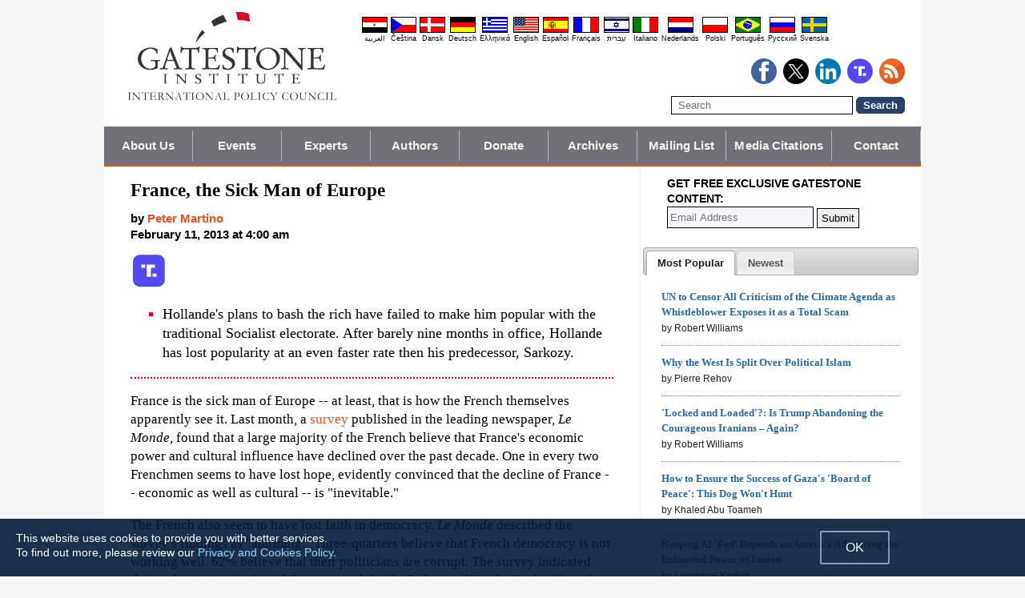

--- FILE ---
content_type: text/html; charset=UTF-8
request_url: https://www.gatestoneinstitute.org/3584/france-survey
body_size: 15362
content:
<!DOCTYPE html>
<html lang="en" prefix="og: http://ogp.me/ns#">
<head>
<title>France, the Sick Man of Europe :: Gatestone Institute</title>

<meta http-equiv="Content-Type" content="text/html; charset=UTF-8" />
<meta name="description" content="France is the sick man of Europe -- at least, that is how the French themselves apparently see it. Last month, a survey published in the leading newspaper, Le Monde, found that a large majority of the French believe that France's economic power and" />
<meta name="keywords" content="France, the Sick Man of Europe, France" />
<meta name="viewport" content="width=device-width, initial-scale=1.0" />
<meta name="robots" content="noarchive" />
<meta property="og:site_name" content="Gatestone Institute" />
<meta property="og:title" content="France, the Sick Man of Europe" />
<meta property="og:type" content="article" />
<meta property="og:locale" content="en_US" />
<meta property="article:publisher" content="https://www.facebook.com/Gatestone.Institute" />
<meta name="twitter:site" content="@GatestoneInst" />
<meta property="og:description" content="France is the sick man of Europe -- at least, that is how the French themselves apparently see it. Last month, a survey published in the leading newspaper, Le Monde, found that a large majority of the French believe that France's economic power and" />
<meta name="twitter:description" content="France is the sick man of Europe -- at least, that is how the French themselves apparently see it. Last month, a survey published in the leading newspaper, Le Monde, found that a large majority of the French believe that France's economic power and" />
<link rel="alternate" type="application/rss+xml" href="/rss.xml" title="RSS feed" />

<script type="text/javascript" src="https://ajax.googleapis.com/ajax/libs/jquery/2.2.4/jquery.min.js"></script>
<script src="//code.jquery.com/jquery-migrate-1.2.1.js"></script>

<script type="text/javascript" src="//code.jquery.com/ui/1.11.1/jquery-ui.js"></script>
<link rel="stylesheet" href="//code.jquery.com/ui/1.11.1/themes/smoothness/jquery-ui.css">

<link rel="manifest" href="/OneSignalManifest.json">
  <script src="https://cdn.onesignal.com/sdks/OneSignalSDK.js" async></script>
  <script>
    var OneSignal = OneSignal || [];
    OneSignal.push(["init", {
      appId: "e200f6b1-54aa-499c-a4cd-6fc70af0587a",
      safari_web_id: "web.onesignal.auto.32551e0e-3454-416e-9258-23f2fe99c3c8",
      autoRegister: true,
      notifyButton: {
        enable: false
        },
      welcomeNotification: {
        disable: true
      }
    }]);
  </script>

<script type="text/javascript">
function ClosePromo(){
parent.$.fn.colorbox.close();
}

$(document).ready(function(){
setTimeout(function(){
$.colorbox({ width:'550px', minHeight:'300px', initialHeight:'300px', initialWidth:'508px', maxHeight:'95%', opacity:0.4, overlayClose:false, closeButton:false, scrolling:false, fixed:true, html:'<style type="text/css">  <!--  .popup_wrapper, .popup_wrapper td, .popup_wrapper p, .popup_wrapper blockquote, .popup_wrapper li {  font-size: 14px !important;  font-family: Arial, Helvetica, sans-serif;  line-height: 1;  color: #000000 !important;  }    .sub_form_area {  width:100% !important;  }  .sub_form_area form {  width:100% !important;  margin:1.5em auto !important;  padding: 0;  font-family: Arial, Helvetica, sans-serif;  font-size: 1.0em;  line-height: 1;  }  .sub_form_area input[type="email"] {  font-family: Arial, Helvetica, sans-serif;  font-size: 1.0em;  outline: none !important;  border: 1px solid #000;  color: #000;  background: #FFF;  padding: 10px !important;  margin:0.15em 0 !important;  display: inline-block;  width: 66%;  }  .sub_form_area input[type="submit"] {  font-family: Arial, Helvetica, sans-serif;  font-size: 1.0em;  font-weight: 600;  outline: none !important;  border: 1px solid #015A85;  padding: 10px !important;  margin:0.15em 0 !important;  cursor: pointer;  background:#015A85;  color:#fff;  display: inline-block;  }    @media (max-width: 360px) {  .sub_form_area {  margin: 1em 0 2.5em !important;  }  .sub_form_area form {  width: auto;  }  .sub_form_area input[type="email"] {  width: 100%;  }  .sub_form_area input[type="submit"] {  width: 100%;  }  }  -->  </style>    <div class="popup_wrapper">    <div class="toggle promo_close" style="cursor:pointer; display:block; float:right; padding-right:5px;"><img src="https://www.gatestoneinstitute.org/images/icons/close_24.png" width="24" height="24" border="0" alt="Close" title="Close" /></div> <div id="popup_main" style="margin:12px 15px 8px 20px;">  <div id="sub_headline_area" style="font-size:130%; margin:auto; padding:0 15px; color:#DA0026 !important; text-align:center;"><b>Subscribe to Our <span style="white-space:nowrap;">Free Daily Newsletter</span></b></div>  <div id="sub_pitch_area" style="margin:10px 0 0 0; text-align:center; color:#000000 !important;"><b>Don\'t miss any of our <span style="white-space:nowrap;">commentary and analysis!</span></b></div>    <div id="promo_loading" class="loading_img_wrapper" style="display:none; margin:auto; text-align:center; margin-top:20px;"><img src="https://www.gatestoneinstitute.org/images/icons/loading_42.gif" width="42" height="42" /><br /><i>Submitting...</i></div>    <div id="sub_form_area" class="sub_form_area" style="text-align:center;">  <form name="sub_form" id="sub_form" method="get" action="https://gatestoneinstitute.us9.list-manage.com/subscribe/post-json?u=ae44aaf3f07dbffc928ba7cb5&id=ef816ce96c&c=?">  <input type="email" id="email" name="EMAIL" value="" placeholder="Email Address" style="direction:ltr; max-width:100%;" required />   <input type="submit" name="submit" id="submit" value="Subscribe" style="background:#015A85; color:white; !important" /> </form>  </div> <!-- END sub_form_area -->    <div id="promo_form_errors" style="display:none; text-align:center; margin:auto; padding:2px 0; color:red !important; font-weight:bold;"></div>    </div> <!-- END popup_main -->    <span id="promo_submitted_close" style="display:none; text-align:center; margin:auto; padding-top:3px; padding-bottom:5px; font-weight:bold; color:blue !important; text-decoration:underline; cursor:pointer;">Return to Article</span>    <div id="sp_rejected" class="popup_close_buttons promo_close" style="text-align:center; margin:auto; margin-top:20px; font-size:90%; color:red; text-decoration:underline; cursor:pointer; position:absolute; bottom:5px; width: 100%; padding-bottom:5px;"><i>Not interested</i></div>    </div>  ' })
}, 20000);
});
</script>

<script type="text/javascript">

$(document).ready(function(){

function CallAjaxPitch() {
$.ajax({
type: 'POST',
url: 'https://www.gatestoneinstitute.org/_header_popup.php',
data: 'ajax=TRUE&sub_promo_freq=7&status=sp_pitched',
dataType: 'html',
processData: false,
cache: false
});
}

setTimeout(CallAjaxPitch, 20000);

$(document).on('click', '#promo_submitted_close', function(event) {
ClosePromo();
return false;
});


$(document).on('click', '.promo_close', function(event) {

$.ajax({
type: 'POST',
url: 'https://www.gatestoneinstitute.org/_header_popup.php',
data: 'ajax=TRUE&status=' + event.currentTarget.id,
dataType: 'html',
processData: false,
cache: false,
error:function(xhr, status, errorThrown) { alert(errorThrown+'\n'+status+'\n'+xhr.statusText); }
});

ClosePromo();
});


$(document).on('submit', '#sub_form', function(event) {

var email = $('#email').val();
email = $.trim(email)

$('#promo_form_errors').hide();
$('#email').css('border', '1px solid grat');

$('#sub_form_area').hide();
$('#sub_pitch_area').hide();
$('#promo_loading').show();

var dataString = $('#sub_form').serialize();
dataString += '&u=ae44aaf3f07dbffc928ba7cb5&id=ef816ce96c&c=?';

// alert(dataString);

$.ajax({
type: 'get',
url: 'https://gatestoneinstitute.us9.list-manage.com/subscribe/post-json',
data: dataString,
processData: false,
cache: false,
dataType: 'json',
error:function(xhr, status, errorThrown) { alert(errorThrown+'\n'+status+'\n'+xhr.statusText); },
success: function(response) { 

var response_msg = response.msg;
response_msg = response_msg.replace('<a ', '<a target=_blank ');
if (response.result != 'success') {
$('#popup_main').append('<p>' + response_msg + '</p>');
} else {
$('#popup_main').append('<p>' + response_msg + '</p>');
}
}, 
complete: function() {
$('#promo_loading').hide();
$('.popup_close_buttons').fadeOut();
$('#promo_submitted_close').css('display', 'block');
$('#promo_submitted_close').fadeIn(); 

$.colorbox.resize(); 
}

});


$.ajax({
type: 'POST',
url: 'https://www.gatestoneinstitute.org/_header_popup.php',
data: 'ajax=TRUE&status=sp_confirmed',
dataType: 'html',
processData: false,
cache: false,
error:function(xhr, status, errorThrown) { alert(errorThrown+'\n'+status+'\n'+xhr.statusText); }
}); 

return false;

});

}); // end $(document).ready
</script>

<link type="text/css" media="screen" rel="stylesheet" href="https://www.gatestoneinstitute.org/includes/colorbox/example1/colorbox.css" />
<script type="text/javascript" src="https://www.gatestoneinstitute.org/includes/colorbox/jquery.colorbox-min.js"></script>

<script type="text/javascript">if (location.hash === '#print') { window.print(); }</script>

<link type="text/css" media="screen" rel="stylesheet" href="https://www.gatestoneinstitute.org/includes/doctextsizer.css" />
<script type="text/javascript" src="https://www.gatestoneinstitute.org/includes/doctextsizer.js"></script>


<link rel="stylesheet" href="https://www.gatestoneinstitute.org/style.css?new=2" type="text/css" />
<style type="text/css">
<!--
@-webkit-keyframes bugfix { from {padding:0;} to {padding:0;} } /* needed for checkbox hack */

.nav {
  position: relative;
  -webkit-animation: bugfix infinite 1s;
  font-family: Arial, Helvetica, sans-serif;
  font-size: 15px;
  font-weight: 600;
  letter-spacing: 0.1px;
  color: #F2F2F2;
  background: #727177;
  border-bottom: 3px solid #da521e;
}
.nav ul {
  display: none;
  width: 100%;
  list-style: none;
  margin: 0px;
  padding: 0px;
}
.nav ul li a {
  display: block;
  padding: 9px 10px;
  background: #727177;
  color: #F2F2F2;
  text-decoration: none;
  border-right: 1px solid #b9b2b9;
  white-space:nowrap;
}
.nav ul li a:hover {
  background: #da521e;
}
.nav ul li:last-of-type a {
  border-right: 0px;
}
.nav ul li ul li a {
  padding-left: 1.5em;
}
.nav ul li ul li ul li a {
  padding-left: 3.125em;
}
.nav input.trigger {
  position: absolute;
  top: -9999px;
  left: -9999px;
}
.nav input.trigger:checked ~ ul, .nav input.trigger:checked ~ ul li ul {
  display: block !important;
}
@media (min-width: 900px) {
  .nav input.trigger:checked ~ ul, .nav input.trigger:checked ~ ul li ul {
    /* older flexbox */
    display: -webkit-box;
    display: -moz-box;
    display: box;
    -webkit-box-orient: horizontal;
    -moz-box-orient: horizontal;
    box-orient: horizontal;
    /* newer flexbox */
    display: flex;
    flex-direction: row;
  }
}
.nav label {
  position: relative;
  display: block;
  min-height: 2em;
  padding: .45em;
  margin: 0;
  cursor: pointer;
  line-height: 2em;
  text-transform: uppercase;
  color: #FFFFFF;
}
.nav label:after {
  position: absolute;
  right: 1em;
  top: .2em;
  content: "\2261";
  font-stretch: ultra-expanded;
  font-size: 1.8em;
  color: white;
}
@media (min-width: 750px) {
  .nav ul {
    /* older flexbox */
    display: -ms-flexbox;
    flex-direction: -ms-row;
    display: -webkit-box;
    display: -moz-box;
    display: box;
    -webkit-box-orient: horizontal;
    -moz-box-orient: horizontal;
    box-orient: horizontal;
    /* newer flexbox */
    display: flex;
    flex-direction: row;
  }
  .nav ul li {
    position: relative;
    text-align: center;
    /* older flexbox */
    -ms-flex: 1;
    -webkit-box-flex: 1;
    -moz-box-flex: 1;
    box-flex: 1;
    /* newer flexbox */
    flex: 1;
  }
  .nav ul li ul {
    display: none !important;
    position: absolute;
    top: 3.0625em;
    left: 0;
    display: block;
    width: 12.5em;
    z-index: 200;
  }
  .nav ul li ul li {
    text-align: left;
  }
  .nav ul li ul li ul {
    z-index: 300;
    top: 0px;
    left: 12.4em;
  }
  .nav ul li ul li ul li a {
    padding-left: 30px !important;
  }
  .nav ul li:hover > ul {
    display: block !important;
  }
  .nav label {
    display: none;
  }
}

.st-btn {
margin-left: 3px;
margin-right: 3px;
}

.video-wrapper {
position: relative;
padding-bottom: 56.25%; /* 16:9 */
padding-top: 25px;
height: 0;
}
.video-wrapper iframe {
position: absolute;
top: 0;
left: 0;
width: 100%;
height: 100%;
}

-->
</style>

<link rel="stylesheet" href="https://www.gatestoneinstitute.org/style_print.css" type="text/css" />
<link rel="shortcut icon" href="https://www.gatestoneinstitute.org/favicon.ico" type="image/x-icon" />
<meta name="news_keywords" content="France" />

<script type="text/javascript" src="https://www.gatestoneinstitute.org/includes/fancybox/source/jquery.fancybox.js"></script>
<link rel="stylesheet" type="text/css" href="https://www.gatestoneinstitute.org/includes/fancybox/source/jquery.fancybox.css" media="screen" />

<link rel="canonical" href="https://www.gatestoneinstitute.org/3584/france-survey" />
<meta property="og:url" content="http://www.gatestoneinstitute.org/3584/france-survey" />
<meta property="article:published_time" content="2013-02-11T04:00:00" />
<meta property="article:modified_time" content="2013-02-11T04:00:00" />
<meta property="og:updated_time" content="2013-02-11T04:00:00" />

<meta name="twitter:card" content="summary_large_image" />
<meta name="twitter:title" content="France, the Sick Man of Europe" />
<meta name="twitter:site" content="@GatestoneInst" />
<meta name="author" content="Peter Martino">
<meta http-equiv="content-language" content="en" />
<meta name="language" content="en" />
<meta itemprop="inLanguage" content="en" />
<meta http-equiv="cache-control" content="no-cache" />
<meta http-equiv="pragma" content="no-cache" />

<script>
$(document).ready(function() {
$('.itemprop_articlebody a[href]').attr('target', '_blank');
});
</script>

<style type="text/css" media="print">
<!--
body { background:#FFFFFF; }

.table_main {
width:100%;
border:none;
}
#content_cell {
width: 100%;
padding:0;
background:none;
}
-->
</style>
</head>

<body>

<div id="body_wrapper" style="background:#FFFFFF; margin:auto; margin-top:0; padding:0; max-width:1020px;">
<header class="no_print nocontent" style="margin:auto; margin-top:0; max-width:1020px;">

<div style="margin:auto; vertical-align:middle; text-align:center;">
<a href="https://www.gatestoneinstitute.org"><img src="https://www.gatestoneinstitute.org/images/gatestone-logo-1000.gif" border="0" alt="Gatestone Institute" title="Gatestone Institute" class="force_print" id="logo_top" valign="middle" /></a>
</div>


<div style="text-align:right; margin:0px 20px 0 20px;">

<div class="desktop_only" style="text-align:right; padding-top:10px; width:100%;">
<div style="text-align:right;">

<style type="text/css">
<!--
.lang_links td {
padding: 0px 2px 0px 2px;
line-height: initial;
text-align: center;
font-family: Arial, sans-serif;
font-size:9px;
}

.lang_links tr td:last-child {
padding-right: 0px;
}
-->
</style>
<table cellpadding="0" cellspacing="0" border="0" class="lang_links" style="margin:11px 0 5px 0;">
<tr><td><a href="https://ar.gatestoneinstitute.org" title="&#x627;&#x644;&#x639;&#x631;&#x628;&#x64A;&#x629;"><img src="https://www.gatestoneinstitute.org/images/icons/flags/ar.png" width="32" height="20" border="0" alt="&#x627;&#x644;&#x639;&#x631;&#x628;&#x64A;&#x629;" /></a></td>
<td><a href="https://cs.gatestoneinstitute.org" title="&#268;e&scaron;tina"><img src="https://www.gatestoneinstitute.org/images/icons/flags/cs.png" width="32" height="20" border="0" alt="&#268;e&scaron;tina" /></a></td>
<td><a href="https://da.gatestoneinstitute.org" title="Dansk"><img src="https://www.gatestoneinstitute.org/images/icons/flags/da.png" width="32" height="20" border="0" alt="Dansk" /></a></td>
<td><a href="https://de.gatestoneinstitute.org" title="Deutsch"><img src="https://www.gatestoneinstitute.org/images/icons/flags/de.png" width="32" height="20" border="0" alt="Deutsch" /></a></td>
<td><a href="https://el.gatestoneinstitute.org" title="&#x395;&#x3BB;&#x3BB;&#x3B7;&#x3BD;&#x3B9;&#x3BA;&#x3AC;"><img src="https://www.gatestoneinstitute.org/images/icons/flags/el.png" width="32" height="20" border="0" alt="&#x395;&#x3BB;&#x3BB;&#x3B7;&#x3BD;&#x3B9;&#x3BA;&#x3AC;" /></a></td>
<td><a href="https://www.gatestoneinstitute.org" title="English"><img src="https://www.gatestoneinstitute.org/images/icons/flags/en.png" width="32" height="20" border="0" alt="English" /></a></td>
<td><a href="https://es.gatestoneinstitute.org" title="Espa&#241;ol"><img src="https://www.gatestoneinstitute.org/images/icons/flags/es.png" width="32" height="20" border="0" alt="Espa&#241;ol" /></a></td>
<td><a href="https://fr.gatestoneinstitute.org" title="Fran&ccedil;ais"><img src="https://www.gatestoneinstitute.org/images/icons/flags/fr.png" width="32" height="20" border="0" alt="Fran&ccedil;ais" /></a></td>
<td><a href="https://he.gatestoneinstitute.org" title="עברית"><img src="https://www.gatestoneinstitute.org/images/icons/flags/he.png" width="32" height="20" border="0" alt="עברית" /></a></td>
<td><a href="https://it.gatestoneinstitute.org" title="Italiano"><img src="https://www.gatestoneinstitute.org/images/icons/flags/it.png" width="32" height="20" border="0" alt="Italiano" /></a></td>
<td><a href="https://nl.gatestoneinstitute.org" title="Nederlands"><img src="https://www.gatestoneinstitute.org/images/icons/flags/nl.png" width="32" height="20" border="0" alt="Nederlands" /></a></td>
<td><a href="https://pl.gatestoneinstitute.org" title="Polski"><img src="https://www.gatestoneinstitute.org/images/icons/flags/pl.png" width="32" height="20" border="0" alt="Polski" /></a></td>
<td><a href="https://pt.gatestoneinstitute.org" title="Portugu&#234;s"><img src="https://www.gatestoneinstitute.org/images/icons/flags/pt.png" width="32" height="20" border="0" alt="Portugu&#234;s" /></a></td>
<td><a href="https://ru.gatestoneinstitute.org" title="Pycc&#x138;&#x438;&#x439;"><img src="https://www.gatestoneinstitute.org/images/icons/flags/ru.png" width="32" height="20" border="0" alt="Pycc&#x138;&#x438;&#x439;" /></a></td>
<td><a href="https://sv.gatestoneinstitute.org" title="Svenska"><img src="https://www.gatestoneinstitute.org/images/icons/flags/sv.png" width="32" height="20" border="0" alt="Svenska" /></a></td>
</tr>
<tr><td><a href="https://ar.gatestoneinstitute.org" title="&#x627;&#x644;&#x639;&#x631;&#x628;&#x64A;&#x629;" style="color:black; text-decoration:none;">&#x627;&#x644;&#x639;&#x631;&#x628;&#x64A;&#x629;</a></td>
<td><a href="https://cs.gatestoneinstitute.org" title="&#268;e&scaron;tina" style="color:black; text-decoration:none;">&#268;e&scaron;tina</a></td>
<td><a href="https://da.gatestoneinstitute.org" title="Dansk" style="color:black; text-decoration:none;">Dansk</a></td>
<td><a href="https://de.gatestoneinstitute.org" title="Deutsch" style="color:black; text-decoration:none;">Deutsch</a></td>
<td><a href="https://el.gatestoneinstitute.org" title="&#x395;&#x3BB;&#x3BB;&#x3B7;&#x3BD;&#x3B9;&#x3BA;&#x3AC;" style="color:black; text-decoration:none;">&#x395;&#x3BB;&#x3BB;&#x3B7;&#x3BD;&#x3B9;&#x3BA;&#x3AC;</a></td>
<td><a href="https://www.gatestoneinstitute.org" title="English" style="color:black; text-decoration:none;">English</a></td>
<td><a href="https://es.gatestoneinstitute.org" title="Espa&#241;ol" style="color:black; text-decoration:none;">Espa&#241;ol</a></td>
<td><a href="https://fr.gatestoneinstitute.org" title="Fran&ccedil;ais" style="color:black; text-decoration:none;">Fran&ccedil;ais</a></td>
<td><a href="https://he.gatestoneinstitute.org" title="עברית" style="color:black; text-decoration:none;">עברית</a></td>
<td><a href="https://it.gatestoneinstitute.org" title="Italiano" style="color:black; text-decoration:none;">Italiano</a></td>
<td><a href="https://nl.gatestoneinstitute.org" title="Nederlands" style="color:black; text-decoration:none;">Nederlands</a></td>
<td><a href="https://pl.gatestoneinstitute.org" title="Polski" style="color:black; text-decoration:none;">Polski</a></td>
<td><a href="https://pt.gatestoneinstitute.org" title="Portugu&#234;s" style="color:black; text-decoration:none;">Portugu&#234;s</a></td>
<td><a href="https://ru.gatestoneinstitute.org" title="Pycc&#x138;&#x438;&#x439;" style="color:black; text-decoration:none;">Pycc&#x138;&#x438;&#x439;</a></td>
<td><a href="https://sv.gatestoneinstitute.org" title="Svenska" style="color:black; text-decoration:none;">Svenska</a></td>
</tr>
</table>

</div>
</div> <!-- END no_mobile -->

<div class="mobile_center_middle">
<div class="follow_tools mobile_center_middle" style="border:none;">
<span style="white-space:nowrap; margin:auto; vertical-align:middle;">

<a href="https://www.facebook.com/Gatestone.Institute"><img src="https://www.gatestoneinstitute.org/images/icons/round_facebook_128.png" border="0" alt="Facebook" title="Facebook" /></a>&nbsp;&nbsp;<a href="https://x.com/GatestoneInst"><img src="https://www.gatestoneinstitute.org/images/icons/round_x_128.png" border="0" alt="X.com" title="X.com" /></a>&nbsp;&nbsp;<a href="https://www.linkedin.com/company/gatestone-institute"><img src="https://www.gatestoneinstitute.org/images/icons/round_linkedin_128.png" border="0" alt="LinkedIn" title="LinkedIn" /></a>&nbsp;&nbsp;<a href="https://truthsocial.com/@Gatestone"><img src="https://www.gatestoneinstitute.org/images/icons/round_truth.svg" border="0" alt="Truth Social" title="Truth Social" /></a>&nbsp;&nbsp;<a href="/rss.xml"><img src="https://www.gatestoneinstitute.org/images/icons/round_rss_128.png" border="0" alt="RSS" title="RSS" /></a>

</span>
</div>

<div class="mobile_only" style="text-align:center; margin:auto; margin-top:0px; margin-bottom:5px;"><a href="https://www.gatestoneinstitute.org/contribute.php"><img src="https://www.gatestoneinstitute.org/images/donate-button.png" style="max-width:125px;" /></a></div>

<div id="search_form" style="margin-bottom:15px; white-space:nowrap; vertical-align:middle;">
<form method="get" action="https://www.gatestoneinstitute.org/search.php" style="margin:0; padding:0;"> 
<input type="hidden" name="cx" value="014255815713646959106:fcvl99skesi" />
<input type="hidden" name="cof" value="FORID:9" />
<input type="hidden" name="ie" value="UTF-8" />
<input name="q" id="search" type="text" size="25" placeholder="Search" style="border:1px solid black; padding:3px 8px;" />
<input type="submit" name="sa" value="Search" style="padding:2px 8px; background:#294266; color:white; font-weight:bold; border:1px solid #294266; border-radius:5px; -moz-border-radius:5px; -webkit-border-radius:5px;" />
</form>
</div>
</div>

</div>

<div style="clear:both;"></div>

<script type="text/javascript">
$(document).ready(function(){
$('.nav_search_link').live('click', function(){
$('#mobile_search').append($('#search_form')).html();
$('#mobile_search').show();
$('#search_form').slideDown();
return false;
});
});
</script>

<nav role="navigation" class="nav nocontent no_print">
<input class="trigger" type="checkbox" id="mainNavButton">
<label for="mainNavButton" onclick>Navigation Menu</label>
<ul>
<li><a href="https://www.gatestoneinstitute.org/about/">About Us</a></li>
<li><a href="https://www.gatestoneinstitute.org/events.php">Events</a></li>
<li><a href="https://www.gatestoneinstitute.org/experts/">Experts</a></li>
<li><a href="https://www.gatestoneinstitute.org/authors/">Authors</a></li>
<li><a href="https://www.gatestoneinstitute.org/contribute.php">Donate</a></li>
<li><a href="https://www.gatestoneinstitute.org/archives/">Archives</a></li>
<li><a href="https://www.gatestoneinstitute.org/list_subscribe.php">Mailing List</a></li>
<li><a href="https://www.gatestoneinstitute.org/in-the-media/">Media Citations</a></li>
<li><a href="https://www.gatestoneinstitute.org/about/contact/">Contact</a></li>
<li class="nav_search"><a href="#" class="nav_search_link">Search</a></li>
</ul>
</nav>

<div id="mobile_search" style="margin-top:15px; width:100%; text-align:center;"></div>
</header>

<table class="table_main" cellspacing="0" cellpadding="0" border="0" align="center" style="clear:both;">
<tr>
<td id="content_cell">
<div id="content_cell_padding">

<div class="article">

<div itemscope itemtype="http://schema.org/Article">
<div id="print_content"><h1 itemprop="name headline" style="padding-top:0; padding-bottom:0; margin-top:0; margin-bottom:5px;">France, the Sick Man of Europe</h1>

<div class="byline">

<p class="sans-serif" style="margin:10px 0 0 0;"><b>
by <a href="https://www.gatestoneinstitute.org/author/Peter+Martino"><span itemprop="author">Peter Martino</span></a><br>
<time class="nocontent" datetime="2013-02-11T04:00:00" itemprop="datePublished">February 11, 2013 at 4:00 am</time></b></p>

<p class="nocontent no_screen no_mobile" style="margin:0 0 10px 0;"><b><a href="https://www.gatestoneinstitute.org/3584/france-survey">https://www.gatestoneinstitute.org/3584/france-survey</a></b></p>

</div>

</div>

<!-- PLAINTEXT STRIP BEGIN -->
<table id="links" cellpadding="0" cellspacing="0" border="0" class="no_print nocontent" style="margin:10px 0 5px 0;">
<tr><script src="https://platform-api.sharethis.com/js/sharethis.js#property=646a70db58d85b001927ba0d&product=inline-share-buttons&source=platform" async="async"></script>
<script>
(function waitForShareThis() {
    if (window.__sharethis__ && window.__sharethis__.config && window.__sharethis__.config['inline-share-buttons']) {
        let config = window.__sharethis__.config['inline-share-buttons'];
        config.subject = 'France, the Sick Man of Europe';
        window.__sharethis__.load('inline-share-buttons', config);
    } else {
        setTimeout(waitForShareThis, 100);
    }
})();
</script>

<td>
<div id="share_cell_3584" class="sharethis-inline-share-buttons" data-url="http://www.gatestoneinstitute.org/3584/france-survey" data-title="France, the Sick Man of Europe" data-email-subject="France, the Sick Man of Europe" style="margin-top:5px;"></div>
</td>
<td style="white-space:nowrap; vertical-align:top; padding:5px 0 0 3px; font-family:arial; font-size:12px; text-decoration:none; color:#525252;"><a href="https://truthsocial.com/share?url=https%3A%2F%2Fwww.gatestoneinstitute.org%2F3584%2Ffrance-survey&title=France%2C+the+Sick+Man+of+Europe" title="Truth Social" target=_blank><img src="https://www.gatestoneinstitute.org/images/icons/truth.svg" border="0" class="no_css_sizing" style="width:40px; height:auto;" alt="Truth Social" /></a></td>

</tr></table>
<!-- PLAINTEXT STRIP END -->

<div id="print_content_3"><div itemprop="description">

<ul class="content_preface_bullets"><li><p>Hollande's plans to bash the rich have failed to make him popular with the traditional Socialist electorate. After barely nine months in office, Hollande has lost popularity at an even faster rate then his predecessor, Sarkozy.</p></li></ul>

</div>
<div itemprop="articleBody" class="article_body itemprop_articlebody">
<p>France is the sick man of Europe -- at least, that is how the French themselves apparently see it. Last month, a <a href="http://www.lemonde.fr/politique/article/2013/01/24/les-crispations-alarmantes-de-la-societe-francaise_1821655_823448.html">survey</a> published in the leading newspaper, <i>Le Monde,</i> found that a large majority of the French believe that France's economic power and cultural influence have declined over the past decade. One in every two Frenchmen seems to have lost hope, evidently convinced that the decline of France -- economic as well as cultural -- is "inevitable."</p>
<p>The French also seem to have lost faith in democracy. <i>Le Monde</i> described the survey's findings as "alarming." Three-quarters believe that French democracy is not working well. 62% believe that their politicians are corrupt. The survey indicated that authoritarianism is widely supported, by the Left as well as the Right. More than 70% of the French want a strong leader – a "real <i>chef</i>" – to restore order. So do, obviously, not only 97% of the Front National voters, but also an astonishing 98% of the voters of the center-right UMP, the party of former president Nicolas Sarkozy, and 70% of the voters of the governing socialist PS party of President François Hollande.</p>
<p>A quarter of the French want to withdraw from the European Union; two-thirds want to limit the EU's power and take a stronger stand in favor of France's own interests. A majority of the French favor economic protectionism; 70% are convinced there are too many foreigners in the country, and 62% no longer feel as at home in their own country as they used to. FN leader Marine Le Pen said the survey <a href="http://www.lemonde.fr/politique/article/2013/01/26/marine-le-pen-les-francais-pensent-comme-nous_1822917_823448.html">shows</a> that "The French agree with us."</p>
<p>Dominique Reynié, a professor of political science at the renowned Paris Institute of Political Studies [<i>Sciences Po</i>], describes the general sentiment, visible in the survey, as "ethno-Socialism." This is a Socialism that strives for Keynesian full employment and an elaborate social security system, underpinned by nationalist policies.</p>
<p>The survey also <a href="http://www.lemonde.fr/societe/article/2013/01/24/la-religion-musulmane-fait-l-objet-d-un-profond-rejet-de-la-part-des-francais_1821698_3224.html">showed</a> that 74% of the French consider Islam incompatible with French society, and 25% say that Judaism is incompatible with French society. Among the latter there might be a significant number of Muslims. Nevertheless, the figure is disconcertingly high. 11% consider Catholicism incompatible with French society.</p>
<p>According to the historian Michel Winock, another professor at Sciences Po, "the French are afraid." They are afraid of unemployment, economic decline, globalization, the EU, immigrants, Islam. They are suffering from a "profound despair," which makes them long for strong leadership. In 2007, they voted for Sarkozy in the hope that he would be this strong leader. Last year, they voted for Hollande who promised a national resurgence. In both cases, they were sorely disappointed.</p>
<p>The national <i>malaise</i> also visible in the survey can be seen elsewhere in French society as well. The French are depressed: they are the world's largest consumers of anti-depressants -- twice as much as their English neighbors and three times as much as their German neighbors.</p>
<p>The feelings of national depression were not eased when two weeks ago Michel Sapin, the French Minister of Labor, said in a radio interview that the French state was "totally bankrupt." Though technically not officially bankrupt yet, France has five major financial headaches.</p>
<p>First, there is the rising government debt. Between 1974, when Valéry Giscard d'Estaing became President of France, and today, France's national debt rose from 21% to 90% of GDP. This year, interest payments on government debt amount to €45 billion, the largest item in government expenditure, and higher than the total education budget.</p>
<p>Second, there is the pension problem. France has a pay-as-you-go pension system. In order to keep future pensions payable, the French government either has to raise the working population's pension contributions by 1.1%, cut actual pensions by 5%, or raise the retirement age, currently at 60, by 9 months. Last June, President Hollande cut the retirement age from 62 to 60, reversing the raise introduced by his predecessor Sarkozy in 2010. Minister Sapin, a pragmatic Socialist, opposed this move, but Hollande felt compelled to fulfill his electoral promises.</p>
<p>Third, there is the labor market. 18% of France's active population is unemployed. Over half a million people have been out of work for more than three years. Three years ago, fewer than 300.000 people were in this situation. Wage costs are too high, productivity is dropping, and talented people are leaving France to work abroad.</p>
<p>Fourth, France is also suffering from a huge export deficit. In 2011, its trade deficit was €73 billion. Compared to neighboring Germany's surplus of €150 billion, France is in seriously bad shape.</p>
<p>Finally, public expenditure has run out of control. Each year, the French state spends €1 trillion on public services. The French tax burden is 56.3%, which makes it the second highest in the world, after Sweden. Instead of lowering taxes to stimulate the economy, President Hollande is doing exactly the opposite. Last year, he announced that he would raise France's top income tax rate from 48% to 75% for incomes above €1 million. Last December, France's Constitutional Court annulled this measure, but in response to Hollande's plans, many wealthy French have already fled the country.</p>
<p>Hollande's plans to bash the rich have, however, failed to make him popular with the traditional Socialist electorate. A poll last December showed that only a third of French laborers still back him. After barely nine months in office, Hollande has lost popularity at an even faster rate than his predecessor, Sarkozy; perhaps he, too, will turn out to be among the many French currently on anti-depressants.</p>
</div>
<span class="no_print"></span><div style="text-align:center; margin:auto; margin-top:15px; margin-bottom:5px; border-top:1px dotted gray; padding-top:15px;"><a href="https://www.gatestoneinstitute.org/contribute.php"><img src="https://www.gatestoneinstitute.org/images/donate-button.png" style="max-width:100px;" /></a></div>
<p style="font-size:90%;"><i>&copy; 2026 Gatestone Institute. All rights reserved.</i> The articles printed here do not necessarily reflect the views of the Editors or of Gatestone Institute. No part of the Gatestone website or any of its contents may be reproduced, copied or modified, without the prior written consent of Gatestone Institute.</p>


<p style="clear:both; margin:10px 0 20px 0; padding-top:5px; border-top:1px dotted gray; font-family:Arial,sans-serif; color:#525050; font-size:13px;"><div class="no_print">
<div class="subscribe-title">Get Free Exclusive Gatestone Content: </div>
<form id="form2" method="POST" action="https://www.gatestoneinstitute.org/list_subscribe.php" style="margin:0 0 15px;0; padding:0;">
<input type="hidden" name="list_ids[]" value="1" />
<input type="hidden" name="languages[]" value="0" />
 <input type="email" class="address" name="email" placeholder="Email Address" size="20" style="direction:ltr; padding:5px 3px; background-color:#F6F6FC; border:1px solid #000000; color:#000000; width:260px;" /> 
<input type="submit" name="submit" value="Submit" style="border:1px solid #000; margin:0; padding:4px 5px; vertical-align:bottom;" />
</form>
</div>

<div id="share_cell_3584" class="sharethis-inline-share-buttons" data-url="http://www.gatestoneinstitute.org/3584/france-survey" data-title="France, the Sick Man of Europe" data-email-subject="France, the Sick Man of Europe"></div>

<span style="margin:3px 0 0 0; display:block;"><b>Related Topics:</b>&nbsp; <a href="https://www.gatestoneinstitute.org/topics/11/france">France</a></span>

<div style="margin-top:15px;"><b>Recent Articles by <a href="https://www.gatestoneinstitute.org/author/Peter+Martino"><span itemprop="author">Peter Martino</span></a></b></div>
<ul style="margin-top:5px;">
<li><a href="https://www.gatestoneinstitute.org/6071/grexit-consequences">The Strategic Consequences of "Grexit"</a>, 2015-06-29</li>
<li><a href="https://www.gatestoneinstitute.org/5913/europe-elections">What Europe's Elections Were Really About</a>, 2015-06-09</li>
<li><a href="https://www.gatestoneinstitute.org/5773/britain-missing-in-action">Why Is Britain Missing in Action?</a>, 2015-05-18</li>
<li><a href="https://www.gatestoneinstitute.org/5556/uk-universities-free-speech">Top British Universities Flunk Free Speech</a>, 2015-04-14</li>
<li><a href="https://www.gatestoneinstitute.org/5436/europe-islamist-extremists-nuclear-weapons">Europe Eager to Arm Islamist Extremists with Nuclear Weapons</a>, 2015-03-24</li>
</ul>
 <span style="margin:3px 0 3px 0; text-transform:lowercase; font-variant:small-caps; color:black; display:block;">receive the latest by email: <a href="https://www.gatestoneinstitute.org/list_subscribe.php">subscribe</a> to the free gatestone institute <a href="https://www.gatestoneinstitute.org/list_subscribe.php">mailing list</a>.</span>

</p>

</div>

<span itemprop="inLanguage" style="display:none !important;">en</span>
</div>

<script language="javascript" src="https://www.gatestoneinstitute.org/tracker.js?ts=MHdhR3cfVGbjlGdyFGf4ETLxATL2IDMywHN4UzM"></script>

<div class="no_print">

<a name="comments"></a>

<a name="comment_submit"></a>
<h2 class="comment_form_header_main no_print" style="color:white; background:black; padding:3px 10px 3px 10px; margin:10px 0 10px 0; border:1px solid black;">Comment on this item</h2>
<style type="text/css">
<!--
.comment_form {
width: 100%;
max-width: 650px;
font-family:Arial,Helvetica,sans-serif;
font-size: 13px; /* Primary font size of form. Contained elements' font size are all relative to this setting */
}

.comment_form textarea {
resize:vertical; /* allow vertical resize of textarea */
height: 90px;
width: 100%;
}

.comment_form input[type="email"], .comment_form input[type="text"] {
width: 100%;
}

.comment_form .formcolumn { /* column div inside form */
width: 49%;
float: left;
}

.comment_form .formcolumn:first-of-type {
margin-right: 2%; /* 2% margin after first column */
}

.comment_form .formcolumn label, .comment_form .formcolumn fieldset {
display: block;
margin-top: 2em;
margin-bottom: 3px;
}

.comment_form fieldset {
width: 98%;
-webkit-box-sizing: border-box;
-moz-box-sizing: border-box;
box-sizing: border-box;
}

.comment_form .formcolumn label:first-child, .comment_form .formcolumn fieldset:first-child { margin-top: 0; }

.comment_form div.buttons{
clear: both;
text-align: center;
}

.comment_form input.button {
margin-top: 1.5em;
}

@media screen and (max-width: 480px) {

.comment_form .formcolumn {
width: 100%;
float: none;
}

.comment_form .formcolumn:first-of-type {
margin-right: 0; /* remove right margin from first form column */
}

.comment_form .formcolumn:nth-of-type(2) {
padding-top: 1em;
}

}
-->
</style>

<script type="text/javascript">

$(document).ready(function(){

$('.reply_link').live('click', function(){
var comment_id = $(this).attr('form_id');

var prev_comment_form = $('.comment_form_wrapper').closest('.reply_form').find('.reply_link');
prev_comment_form.html('<b>Reply-&gt;</b>');

$(this).html('<b style="color:#DA5724;">Reply to This Comment:</b>');
$(this).append($('.comment_form_wrapper')).html();
$(this).closest('.reply_form').append($('.comment_form_wrapper')).html();
$(this).closest('.reply_form').find('input[name=thread_response]').val(comment_id);
$(this).append($('#comment_response_text')).html();
$(this).closest('.reply_form').append($('#comment_response_text')).html();

$('#c_send_comment').val('');
$('#comment_response_text').slideUp();
$('#comment_response_text').html('');
$('.comment_form_wrapper').slideDown();
$('.comment_form_header_main').hide();

return false;
});

}); // end $(document).ready
</script>

<div class="comment_form_wrapper no_print">
<form name="comment_form" id="comment_form" method="POST" action="https://www.gatestoneinstitute.org/comment_send.php" class="comment_form no_print">
<input type="hidden" name="entry_id" value="3584">
<input type="hidden" name="entry_url" value="https://www.gatestoneinstitute.org/3584/france-survey">
<input type="hidden" name="comment_type" value="">
<input type="hidden" name="rich_text_editor" value="plaintext">
<input type="hidden" name="submit_time" value="2026-01-18 11:05:33">

<div class="formcolumn">
<label for="c_send_commenter"><b>Name:</b> </label>
<input type="text" name="c_send_commenter" value="" required />
</div>

<div class="formcolumn">
<label for="c_send_email"><b>Email Address:</b> </label>
<input type="email" name="c_send_email" value="" required />
<div style="padding-bottom:5px;"></div>
</div>

<div>
<label for="c_send_comment"><b>Comments:</b></label>
<textarea name="c_send_comment" id="c_send_comment" required></textarea>
<div style="margin:2px 0 8px 0; font-size:12px;">
<input type="hidden" name="thread_response" value="" />
</div>
</div>

<div style="font-size:12px; margin-bottom:5px;">
<input type="checkbox" name="c_thread_notify" value="1" /><b>Email me</b> if someone replies to my comment
</div>

<input type="Submit" name="c_send_submit" value="Submit Comment" />

<p style="margin:10px 0 0 0; font-size:12px; font-family:Arial,sans-serif;"><b>Note:</b> Gatestone appreciates your comments. The editors reserve the right <i>not</i> to publish comments containing: incitement to violence, profanity, or broad-brush slurring of any race, ethnic group or religion. Gatestone also reserves the right to edit comments for length, clarity and grammar, or to conform to these guidelines. Commenters' email addresses will not be displayed publicly. Please limit comments to 300 words or less. Longer submissions are unlikely to be published.</p>
</form>
</div>
<div id="comment_response_text" class="no_print" style="margin:10px 0; display:none;"></div>

<div class="nocontent">
<h2 class="no_print" style="color:white; background:black; padding:3px 10px 3px 10px; margin:10px 0 20px 0; border:1px solid black;">1 Reader Comments</h2>

<div class="nocontent robots-nocontent">
<!--googleoff: index-->
<!--noindex-->

<style type="text/css">
<!--
.comment_item, .reply_form {
line-height:1.2;
font-size:14px;
}
.comment_item p {
margin:10px 0;
line-height:1.2;
font-size:14px;
}
.comment_response {
padding-left: 25px;
}
.comment_separator 		 {
margin-bottom:25px;
padding-bottom:15px;
border-bottom:1px dotted black;
}
.response_name {
color: #808080;
font-size: 95%;
}
.response_name img {
max-width:13px;
}
.dont-break-out {
overflow-wrap: break-word;
word-wrap: break-word;
-ms-word-break: break-all;
word-break: break-word;
}
-->
</style>

<div id="comment_11514" class="comment_item">
<div style="margin-bottom:5px;"><b style="color:#DA5724;">Morgan</b>  &#8226; <span style="font-size:95%;">Feb 14, 2013 at 20:36</span></div>
<div class="dont-break-out"><p>France has problems, but Spain, Italy, and Greece are on a whole other level. Most of Europe is "sick" right now.</p></div>

</div>

<div class="reply_form" style="margin:10px 0 0 0;"><span class="reply_link" style="color:gray; text-decoration:none; cursor:pointer;" form_id="11514"><b>Reply-&gt;</b></span></div>

<div class="comment_separator"></div>

<!--/noindex-->
<!--googleon: index-->
</div>

</div>

</div>

</div>

</td>

<td id="sidebar" class="no_print nocontent" style="padding:12px 0 0 0; margin:auto; text-align:center;">
<div style="margin:auto; text-align:left;">

<div style="padding:0 33px; margin-bottom:20px;">
<div class="subscribe-title">Get Free Exclusive Gatestone Content: </div>
<form id="form1" method="POST" action="https://gatestoneinstitute.us9.list-manage.com/subscribe/post?u=ae44aaf3f07dbffc928ba7cb5&id=ef816ce96c&c=?" style="margin:0; padding:0;">
<input type="email" class="address" name="EMAIL" placeholder="Email Address" size="20" style="direction:ltr; padding:5px 3px; background-color:#F6F6FC; border:1px solid #000000; color:#000000; width:175px;" required /> 
<input type="submit" name="submit" value="Submit" style="border:1px solid #000; margin:0; padding:4px 5px; vertical-align:bottom;" />
</form>
</div>

<script type="text/javascript">
$(document).ready(function() {
$( '#side_links_tabs').tabs();
});
</script>
<div id="side_links_tabs" class="right_box" style="border:none; border-bottom:1px dotted gray;">
<ul style="font-size:13px; font-family:Arial,sans-serif !important;">
<li><a href="#side-tabs-1"><b>Most Popular</b></a></li>
<li><a href="#side-tabs-2"><b>Newest</b></a></li>
</ul>
<div id="side-tabs-1">
<div class="sidelink">
<div class="sidelink_headline"><a href="https://www.gatestoneinstitute.org/22155/un-censor-climate-agenda-criticism">UN to Censor All Criticism of the Climate Agenda as Whistleblower Exposes it as a Total Scam</a></div>
<div class="sidelink_byline">by Robert Williams</div>
</div>
<div class="sidelink">
<div class="sidelink_headline"><a href="https://www.gatestoneinstitute.org/22191/west-split-over-political-islam">Why the West Is Split Over Political Islam</a></div>
<div class="sidelink_byline">by Pierre Rehov</div>
</div>
<div class="sidelink">
<div class="sidelink_headline"><a href="https://www.gatestoneinstitute.org/22202/abandoning-courageous-iranians">'Locked and Loaded'?: Is Trump Abandoning the Courageous Iranians – Again?</a></div>
<div class="sidelink_byline">by Robert Williams</div>
</div>
<div class="sidelink">
<div class="sidelink_headline"><a href="https://www.gatestoneinstitute.org/22189/gaza-board-of-peace">How to Ensure the Success of Gaza's 'Board of Peace': This Dog Won't Hunt</a></div>
<div class="sidelink_byline">by Khaled Abu Toameh</div>
</div>
<div class="sidelink">
<div class="sidelink_headline"><a href="https://www.gatestoneinstitute.org/22197/ai-fusion-power">Keeping AI 'Fed' Depends on America Advancing the Unlimited Power of Fusion</a></div>
<div class="sidelink_byline">by Lawrence Kadish</div>
</div>
<div class="sidelink">
<div class="sidelink_headline"><a href="https://www.gatestoneinstitute.org/22188/trump-gaza-board-of-peace">Trump's Jihadist 'Board of Peace'</a></div>
<div class="sidelink_byline">by Uzay Bulut</div>
</div>
</div>
<div id="side-tabs-2">
<div class="sidelink">
<div class="sidelink_headline"><a href="https://www.gatestoneinstitute.org/22204/trump-iran-promises">Trump, Iran and Ukraine: When Promises Meet 'Caution,' the West's Deadly Trap</a></div>
<div class="sidelink_byline">by Pierre Rehov</div>
</div>
<div class="sidelink">
<div class="sidelink_headline"><a href="https://www.gatestoneinstitute.org/22205/trump-best-to-come">Trump: The Best is Yet to Come</a></div>
<div class="sidelink_byline">by Amir Taheri</div>
</div>
<div class="sidelink">
<div class="sidelink_headline"><a href="https://www.gatestoneinstitute.org/22203/human-rights-defenders">Where Are the So-Called Human Rights Defenders for the People of Iran?</a></div>
<div class="sidelink_byline">by Majid Rafizadeh</div>
</div>
<div class="sidelink">
<div class="sidelink_headline"><a href="https://www.gatestoneinstitute.org/22202/abandoning-courageous-iranians">'Locked and Loaded'?: Is Trump Abandoning the Courageous Iranians – Again?</a></div>
<div class="sidelink_byline">by Robert Williams</div>
</div>
<div class="sidelink">
<div class="sidelink_headline"><a href="https://www.gatestoneinstitute.org/22201/gaza-us-israeli-control">Why Gaza Should Be Placed Under US and Israeli Control</a></div>
<div class="sidelink_byline">by Bassam Tawil</div>
</div>
<div class="sidelink">
<div class="sidelink_headline"><a href="https://www.gatestoneinstitute.org/22199/iran-future">A Father's Cry, a Nation's Future</a></div>
<div class="sidelink_byline">by Ahmed Charai</div>
</div>
</div>

</div>
<div class="right_box" style="width:100%;">
<p class="right_box_heading"><b>Top Issues</b></p>
<div class="right_box_inner">
<div class="sidelink">
<div class="sidelink_headline"><a href="https://www.gatestoneinstitute.org/topics/10/china">China</a></div></div>
<div class="sidelink">
<div class="sidelink_headline"><a href="https://www.gatestoneinstitute.org/topics/38/iranian-nuclear-program">Iranian Nuclear Program</a></div></div>
<div class="sidelink">
<div class="sidelink_headline"><a href="https://www.gatestoneinstitute.org/topics/37/europes-migrant-crisis">Europe's Migrant Crisis</a></div></div>
<div class="sidelink">
<div class="sidelink_headline"><a href="https://www.gatestoneinstitute.org/topics/40/persecution-of-minorities">Persecution of Minorities</a></div></div>
<div class="sidelink">
<div class="sidelink_headline"><a href="https://www.gatestoneinstitute.org/topics/39/threats-to-free-speech">Threats to Free Speech</a></div></div>
</div>
</div>

<div style="margin:0 0 15px 0; padding-bottom: 10px; border-bottom:1px solid gray; text-align:center; ">
<a href="http://en.cfppiran.com/2015/10/11/saeed-shirzad-children-rights-activist-must-be-released/" target=_blank style="text-decoration:none; color:black;">
<div style="margin:0 12px 7px 12px; font-size:130%;"><b style="color:#B60505;">FREE SAEED SHIRZAD!</b></div>
<div style="margin:0 16px 10px 16px; line-height:1.3; text-align:left;">Saeed Shirzad a 27-year-old children's rights activist, was arrested in Tabriz, Iran on June 2, 2014. Shirzad was charged with "taking part in human rights activities and collaborating with Ahmed Shaheed, UN Special Rapporteur on the Situation of Human Rights in Iran." After more than 14 months in prison, he was given a trial, but his lawyer was not allowed to attend or to access his file. He was sentenced to five years in prison. Saeed was kept solitary confinement in Evin Prison and later transferred to Rajai Shahr prison, where he was subjected to physical and psychological torture. 
</div>
<img src="https://www.gatestoneinstitute.org/pics/large/1326.jpg" border="0" style="margin:0; width:100%; max-width:350px; height:auto;" >
</a>
</div>

<a class="twitter-timeline" href="https://twitter.com/GatestoneInst" data-widget-id="364807082190446592" width="100%" style="max-width:100%!important;">Tweets by @GatestoneInst</a>
<script>!function(d,s,id){var js,fjs=d.getElementsByTagName(s)[0],p=/^http:/.test(d.location)?'http':'https';if(!d.getElementById(id)){js=d.createElement(s);js.id=id;js.src=p+"://platform.twitter.com/widgets.js";fjs.parentNode.insertBefore(js,fjs);}}(document,"script","twitter-wjs");</script>

</div>
</td>
</tr>
</table>

<footer id="footer" class="no_print nocontent" style="margin:auto; margin-top:0; max-width:1020px;">
<div style="padding:20px 30px;">

  <p>Copyright &copy; 2026 Gatestone Institute. <br />All rights reserved.</p>

<p>The articles printed here do not necessarily reflect the views of the Editors or of Gatestone Institute. 
Both reserve the right not to publish replies to articles should they so choose.<br />
Gatestone Institute is a 501(c)3 not-for-profit organization, Federal Tax ID #454724565.</p>

<div class="title"><b>Gatestone Contacts</b></div>
  <p>Contact: info@gatestoneinstitute.org<br />
    Editorial: editor@gatestoneinstitute.org</p>

<p><a href="https://www.gatestoneinstitute.org/terms-of-use/">Terms of Use</a> &nbsp; <a href="https://www.gatestoneinstitute.org/privacy-policy/">Privacy &amp; Cookies Policy</a></p>

</div>
</footer>

<nav role="navigation" class="nav nocontent no_print">
<input class="trigger" type="checkbox" id="mainNavButton">
<label for="mainNavButton" onclick>Navigation Menu</label>
<ul>
<li><a href="https://www.gatestoneinstitute.org/about/">About Us</a></li>
<li><a href="https://www.gatestoneinstitute.org/events.php">Events</a></li>
<li><a href="https://www.gatestoneinstitute.org/experts/">Experts</a></li>
<li><a href="https://www.gatestoneinstitute.org/authors/">Authors</a></li>
<li><a href="https://www.gatestoneinstitute.org/contribute.php">Donate</a></li>
<li><a href="https://www.gatestoneinstitute.org/archives/">Archives</a></li>
<li><a href="https://www.gatestoneinstitute.org/list_subscribe.php">Mailing List</a></li>
<li><a href="https://www.gatestoneinstitute.org/in-the-media/">Media Citations</a></li>
<li><a href="https://www.gatestoneinstitute.org/about/contact/">Contact</a></li>
<li class="nav_search"><a href="#" class="nav_search_link">Search</a></li>
</ul>
</nav>


</div><style type="text/css">

.float-bar {
background:#041a37;
font-size: 14px;
opacity:0.9;
position:fixed;
bottom:0;
width: 100%;
}

.float-bar p {
color: #FFFFFF;
font-size: 14px;
margin:0;
padding: 15px 20px;
}

.float-bar a { color: #87cefa; }

button.agree {
background:transparent;
border: 2px solid #6f90bb;
border-radius: 2px;
color: #FFFFFF;
text-align: center;
font-size: 16px;
cursor: pointer;
padding: 10px 30px;
margin: 5px auto;
display:inline-block;
}

button.agree:hover { background: #0f315f; }

.container.bar { padding: 0; }

.cookies-text {
width:80%;
float: left;
}

.cookies-btn {
width: 20%;
float: left;
padding: 10px 0;
}

@media screen and (max-width: 750px) {
.cookies-text { width: 100%; }
.cookies-btn {
width: 100%;
margin-left: auto;
margin-right: auto;
}
.container.bar { text-align: center; }
.float-bar p { padding-bottom: 0px; }

}
</style>

<script type="text/javascript" src="https://www.gatestoneinstitute.org/includes/cookies_consent.js"></script>

<div class="float-bar">
<div class="container bar">
<div class="cookies-text">
<p>This website uses cookies to provide you with better services. <br /> To find out more, please review our <a href="https://www.gatestoneinstitute.org/privacy-policy/" target="_blank">Privacy and Cookies Policy</a>.</p>
</div>
<div class="cookies-btn"><button class="agree" onclick="removeGdpr();">OK</button></div>
</div>
</div>



<script>
  (function(i,s,o,g,r,a,m){i['GoogleAnalyticsObject']=r;i[r]=i[r]||function(){
  (i[r].q=i[r].q||[]).push(arguments)},i[r].l=1*new Date();a=s.createElement(o),
  m=s.getElementsByTagName(o)[0];a.async=1;a.src=g;m.parentNode.insertBefore(a,m)
  })(window,document,'script','//www.google-analytics.com/analytics.js','ga');

  ga('create', 'UA-5716735-1', 'auto');
  ga('send', 'pageview');
</script>

<script async src="https://www.googletagmanager.com/gtag/js?id=G-1Z6BM9DLZ6"></script>
<script>
  window.dataLayer = window.dataLayer || [];
  function gtag(){dataLayer.push(arguments);}
  gtag('js', new Date());

  gtag('config', 'G-1Z6BM9DLZ6');
</script>

<script>
    (function(c,l,a,r,i,t,y){
        c[a]=c[a]||function(){(c[a].q=c[a].q||[]).push(arguments)};
        t=l.createElement(r);t.async=1;t.src="https://www.clarity.ms/tag/"+i;
        y=l.getElementsByTagName(r)[0];y.parentNode.insertBefore(t,y);
    })(window, document, "clarity", "script", "kgnfqq8zb0");
</script>

<script>(function(){function c(){var b=a.contentDocument||a.contentWindow.document;if(b){var d=b.createElement('script');d.innerHTML="window.__CF$cv$params={r:'9bff55a4dd1feb04',t:'MTc2ODc1MjMzMw=='};var a=document.createElement('script');a.src='/cdn-cgi/challenge-platform/scripts/jsd/main.js';document.getElementsByTagName('head')[0].appendChild(a);";b.getElementsByTagName('head')[0].appendChild(d)}}if(document.body){var a=document.createElement('iframe');a.height=1;a.width=1;a.style.position='absolute';a.style.top=0;a.style.left=0;a.style.border='none';a.style.visibility='hidden';document.body.appendChild(a);if('loading'!==document.readyState)c();else if(window.addEventListener)document.addEventListener('DOMContentLoaded',c);else{var e=document.onreadystatechange||function(){};document.onreadystatechange=function(b){e(b);'loading'!==document.readyState&&(document.onreadystatechange=e,c())}}}})();</script></body>
</html>